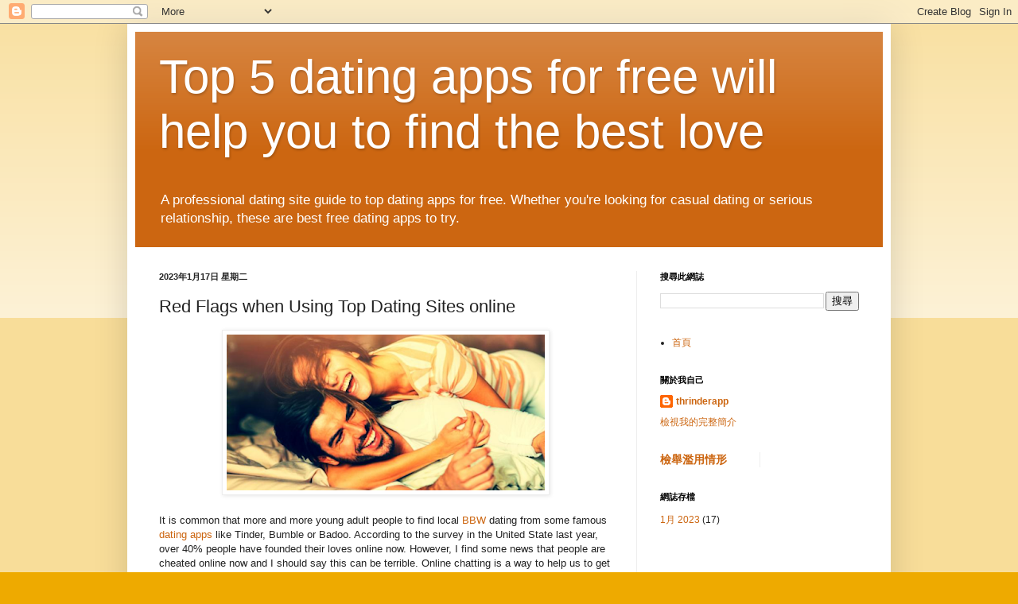

--- FILE ---
content_type: text/html; charset=UTF-8
request_url: https://www.datingappsforfree.com/2023/01/red-flags-when-using-top-dating-sites.html
body_size: 12014
content:
<!DOCTYPE html>
<html class='v2' dir='ltr' lang='zh-TW'>
<head>
<link href='https://www.blogger.com/static/v1/widgets/335934321-css_bundle_v2.css' rel='stylesheet' type='text/css'/>
<meta content='width=1100' name='viewport'/>
<meta content='text/html; charset=UTF-8' http-equiv='Content-Type'/>
<meta content='blogger' name='generator'/>
<link href='https://www.datingappsforfree.com/favicon.ico' rel='icon' type='image/x-icon'/>
<link href='https://www.datingappsforfree.com/2023/01/red-flags-when-using-top-dating-sites.html' rel='canonical'/>
<link rel="alternate" type="application/atom+xml" title="Top 5 dating apps for free will help you to find the best love - Atom" href="https://www.datingappsforfree.com/feeds/posts/default" />
<link rel="alternate" type="application/rss+xml" title="Top 5 dating apps for free will help you to find the best love - RSS" href="https://www.datingappsforfree.com/feeds/posts/default?alt=rss" />
<link rel="service.post" type="application/atom+xml" title="Top 5 dating apps for free will help you to find the best love - Atom" href="https://www.blogger.com/feeds/2559585375279638429/posts/default" />

<link rel="alternate" type="application/atom+xml" title="Top 5 dating apps for free will help you to find the best love - Atom" href="https://www.datingappsforfree.com/feeds/6323235509529658041/comments/default" />
<!--Can't find substitution for tag [blog.ieCssRetrofitLinks]-->
<link href='https://blogger.googleusercontent.com/img/b/R29vZ2xl/AVvXsEjpyIyYJZ7VPc7tkKu7TRnvLO_pzzjfrTMKLUNPIsL64lQ0rhzIQX7aHWA_fo4sbDrIRylQzF8VcGy8rACt6OOf2YAZbciMPlgNJUcSphHDLg2OFyb06FtK0qQ9rW3YS0dNkx_dglA9iXru1pheN_oSZ5HUyE_jmlIsskipki1ijEsmb7IG9A6OzNhD/w400-h196/17.png' rel='image_src'/>
<meta content='https://www.datingappsforfree.com/2023/01/red-flags-when-using-top-dating-sites.html' property='og:url'/>
<meta content='Red Flags when Using Top Dating Sites online' property='og:title'/>
<meta content='It is common that more and more young adult people to find local BBW  dating from some famous dating apps  like Tinder, Bumble or Badoo. Acc...' property='og:description'/>
<meta content='https://blogger.googleusercontent.com/img/b/R29vZ2xl/AVvXsEjpyIyYJZ7VPc7tkKu7TRnvLO_pzzjfrTMKLUNPIsL64lQ0rhzIQX7aHWA_fo4sbDrIRylQzF8VcGy8rACt6OOf2YAZbciMPlgNJUcSphHDLg2OFyb06FtK0qQ9rW3YS0dNkx_dglA9iXru1pheN_oSZ5HUyE_jmlIsskipki1ijEsmb7IG9A6OzNhD/w1200-h630-p-k-no-nu/17.png' property='og:image'/>
<title>Top 5 dating apps for free will help you to find the best love: Red Flags when Using Top Dating Sites online</title>
<style id='page-skin-1' type='text/css'><!--
/*
-----------------------------------------------
Blogger Template Style
Name:     Simple
Designer: Blogger
URL:      www.blogger.com
----------------------------------------------- */
/* Content
----------------------------------------------- */
body {
font: normal normal 12px Arial, Tahoma, Helvetica, FreeSans, sans-serif;
color: #222222;
background: #eeaa00 none repeat scroll top left;
padding: 0 40px 40px 40px;
}
html body .region-inner {
min-width: 0;
max-width: 100%;
width: auto;
}
h2 {
font-size: 22px;
}
a:link {
text-decoration:none;
color: #cc6611;
}
a:visited {
text-decoration:none;
color: #888888;
}
a:hover {
text-decoration:underline;
color: #ff9900;
}
.body-fauxcolumn-outer .fauxcolumn-inner {
background: transparent url(https://resources.blogblog.com/blogblog/data/1kt/simple/body_gradient_tile_light.png) repeat scroll top left;
_background-image: none;
}
.body-fauxcolumn-outer .cap-top {
position: absolute;
z-index: 1;
height: 400px;
width: 100%;
}
.body-fauxcolumn-outer .cap-top .cap-left {
width: 100%;
background: transparent url(https://resources.blogblog.com/blogblog/data/1kt/simple/gradients_light.png) repeat-x scroll top left;
_background-image: none;
}
.content-outer {
-moz-box-shadow: 0 0 40px rgba(0, 0, 0, .15);
-webkit-box-shadow: 0 0 5px rgba(0, 0, 0, .15);
-goog-ms-box-shadow: 0 0 10px #333333;
box-shadow: 0 0 40px rgba(0, 0, 0, .15);
margin-bottom: 1px;
}
.content-inner {
padding: 10px 10px;
}
.content-inner {
background-color: #ffffff;
}
/* Header
----------------------------------------------- */
.header-outer {
background: #cc6611 url(https://resources.blogblog.com/blogblog/data/1kt/simple/gradients_light.png) repeat-x scroll 0 -400px;
_background-image: none;
}
.Header h1 {
font: normal normal 60px Arial, Tahoma, Helvetica, FreeSans, sans-serif;
color: #ffffff;
text-shadow: 1px 2px 3px rgba(0, 0, 0, .2);
}
.Header h1 a {
color: #ffffff;
}
.Header .description {
font-size: 140%;
color: #ffffff;
}
.header-inner .Header .titlewrapper {
padding: 22px 30px;
}
.header-inner .Header .descriptionwrapper {
padding: 0 30px;
}
/* Tabs
----------------------------------------------- */
.tabs-inner .section:first-child {
border-top: 0 solid #eeeeee;
}
.tabs-inner .section:first-child ul {
margin-top: -0;
border-top: 0 solid #eeeeee;
border-left: 0 solid #eeeeee;
border-right: 0 solid #eeeeee;
}
.tabs-inner .widget ul {
background: #f5f5f5 url(https://resources.blogblog.com/blogblog/data/1kt/simple/gradients_light.png) repeat-x scroll 0 -800px;
_background-image: none;
border-bottom: 1px solid #eeeeee;
margin-top: 0;
margin-left: -30px;
margin-right: -30px;
}
.tabs-inner .widget li a {
display: inline-block;
padding: .6em 1em;
font: normal normal 14px Arial, Tahoma, Helvetica, FreeSans, sans-serif;
color: #999999;
border-left: 1px solid #ffffff;
border-right: 1px solid #eeeeee;
}
.tabs-inner .widget li:first-child a {
border-left: none;
}
.tabs-inner .widget li.selected a, .tabs-inner .widget li a:hover {
color: #000000;
background-color: #eeeeee;
text-decoration: none;
}
/* Columns
----------------------------------------------- */
.main-outer {
border-top: 0 solid #eeeeee;
}
.fauxcolumn-left-outer .fauxcolumn-inner {
border-right: 1px solid #eeeeee;
}
.fauxcolumn-right-outer .fauxcolumn-inner {
border-left: 1px solid #eeeeee;
}
/* Headings
----------------------------------------------- */
div.widget > h2,
div.widget h2.title {
margin: 0 0 1em 0;
font: normal bold 11px Arial, Tahoma, Helvetica, FreeSans, sans-serif;
color: #000000;
}
/* Widgets
----------------------------------------------- */
.widget .zippy {
color: #999999;
text-shadow: 2px 2px 1px rgba(0, 0, 0, .1);
}
.widget .popular-posts ul {
list-style: none;
}
/* Posts
----------------------------------------------- */
h2.date-header {
font: normal bold 11px Arial, Tahoma, Helvetica, FreeSans, sans-serif;
}
.date-header span {
background-color: transparent;
color: #222222;
padding: inherit;
letter-spacing: inherit;
margin: inherit;
}
.main-inner {
padding-top: 30px;
padding-bottom: 30px;
}
.main-inner .column-center-inner {
padding: 0 15px;
}
.main-inner .column-center-inner .section {
margin: 0 15px;
}
.post {
margin: 0 0 25px 0;
}
h3.post-title, .comments h4 {
font: normal normal 22px Arial, Tahoma, Helvetica, FreeSans, sans-serif;
margin: .75em 0 0;
}
.post-body {
font-size: 110%;
line-height: 1.4;
position: relative;
}
.post-body img, .post-body .tr-caption-container, .Profile img, .Image img,
.BlogList .item-thumbnail img {
padding: 2px;
background: #ffffff;
border: 1px solid #eeeeee;
-moz-box-shadow: 1px 1px 5px rgba(0, 0, 0, .1);
-webkit-box-shadow: 1px 1px 5px rgba(0, 0, 0, .1);
box-shadow: 1px 1px 5px rgba(0, 0, 0, .1);
}
.post-body img, .post-body .tr-caption-container {
padding: 5px;
}
.post-body .tr-caption-container {
color: #222222;
}
.post-body .tr-caption-container img {
padding: 0;
background: transparent;
border: none;
-moz-box-shadow: 0 0 0 rgba(0, 0, 0, .1);
-webkit-box-shadow: 0 0 0 rgba(0, 0, 0, .1);
box-shadow: 0 0 0 rgba(0, 0, 0, .1);
}
.post-header {
margin: 0 0 1.5em;
line-height: 1.6;
font-size: 90%;
}
.post-footer {
margin: 20px -2px 0;
padding: 5px 10px;
color: #666666;
background-color: #f9f9f9;
border-bottom: 1px solid #eeeeee;
line-height: 1.6;
font-size: 90%;
}
#comments .comment-author {
padding-top: 1.5em;
border-top: 1px solid #eeeeee;
background-position: 0 1.5em;
}
#comments .comment-author:first-child {
padding-top: 0;
border-top: none;
}
.avatar-image-container {
margin: .2em 0 0;
}
#comments .avatar-image-container img {
border: 1px solid #eeeeee;
}
/* Comments
----------------------------------------------- */
.comments .comments-content .icon.blog-author {
background-repeat: no-repeat;
background-image: url([data-uri]);
}
.comments .comments-content .loadmore a {
border-top: 1px solid #999999;
border-bottom: 1px solid #999999;
}
.comments .comment-thread.inline-thread {
background-color: #f9f9f9;
}
.comments .continue {
border-top: 2px solid #999999;
}
/* Accents
---------------------------------------------- */
.section-columns td.columns-cell {
border-left: 1px solid #eeeeee;
}
.blog-pager {
background: transparent none no-repeat scroll top center;
}
.blog-pager-older-link, .home-link,
.blog-pager-newer-link {
background-color: #ffffff;
padding: 5px;
}
.footer-outer {
border-top: 0 dashed #bbbbbb;
}
/* Mobile
----------------------------------------------- */
body.mobile  {
background-size: auto;
}
.mobile .body-fauxcolumn-outer {
background: transparent none repeat scroll top left;
}
.mobile .body-fauxcolumn-outer .cap-top {
background-size: 100% auto;
}
.mobile .content-outer {
-webkit-box-shadow: 0 0 3px rgba(0, 0, 0, .15);
box-shadow: 0 0 3px rgba(0, 0, 0, .15);
}
.mobile .tabs-inner .widget ul {
margin-left: 0;
margin-right: 0;
}
.mobile .post {
margin: 0;
}
.mobile .main-inner .column-center-inner .section {
margin: 0;
}
.mobile .date-header span {
padding: 0.1em 10px;
margin: 0 -10px;
}
.mobile h3.post-title {
margin: 0;
}
.mobile .blog-pager {
background: transparent none no-repeat scroll top center;
}
.mobile .footer-outer {
border-top: none;
}
.mobile .main-inner, .mobile .footer-inner {
background-color: #ffffff;
}
.mobile-index-contents {
color: #222222;
}
.mobile-link-button {
background-color: #cc6611;
}
.mobile-link-button a:link, .mobile-link-button a:visited {
color: #ffffff;
}
.mobile .tabs-inner .section:first-child {
border-top: none;
}
.mobile .tabs-inner .PageList .widget-content {
background-color: #eeeeee;
color: #000000;
border-top: 1px solid #eeeeee;
border-bottom: 1px solid #eeeeee;
}
.mobile .tabs-inner .PageList .widget-content .pagelist-arrow {
border-left: 1px solid #eeeeee;
}

--></style>
<style id='template-skin-1' type='text/css'><!--
body {
min-width: 960px;
}
.content-outer, .content-fauxcolumn-outer, .region-inner {
min-width: 960px;
max-width: 960px;
_width: 960px;
}
.main-inner .columns {
padding-left: 0;
padding-right: 310px;
}
.main-inner .fauxcolumn-center-outer {
left: 0;
right: 310px;
/* IE6 does not respect left and right together */
_width: expression(this.parentNode.offsetWidth -
parseInt("0") -
parseInt("310px") + 'px');
}
.main-inner .fauxcolumn-left-outer {
width: 0;
}
.main-inner .fauxcolumn-right-outer {
width: 310px;
}
.main-inner .column-left-outer {
width: 0;
right: 100%;
margin-left: -0;
}
.main-inner .column-right-outer {
width: 310px;
margin-right: -310px;
}
#layout {
min-width: 0;
}
#layout .content-outer {
min-width: 0;
width: 800px;
}
#layout .region-inner {
min-width: 0;
width: auto;
}
body#layout div.add_widget {
padding: 8px;
}
body#layout div.add_widget a {
margin-left: 32px;
}
--></style>
<link href='https://www.blogger.com/dyn-css/authorization.css?targetBlogID=2559585375279638429&amp;zx=65e94bcf-b025-46a8-a8ea-f90cd3ae067e' media='none' onload='if(media!=&#39;all&#39;)media=&#39;all&#39;' rel='stylesheet'/><noscript><link href='https://www.blogger.com/dyn-css/authorization.css?targetBlogID=2559585375279638429&amp;zx=65e94bcf-b025-46a8-a8ea-f90cd3ae067e' rel='stylesheet'/></noscript>
<meta name='google-adsense-platform-account' content='ca-host-pub-1556223355139109'/>
<meta name='google-adsense-platform-domain' content='blogspot.com'/>

</head>
<body class='loading variant-bold'>
<div class='navbar section' id='navbar' name='導覽列'><div class='widget Navbar' data-version='1' id='Navbar1'><script type="text/javascript">
    function setAttributeOnload(object, attribute, val) {
      if(window.addEventListener) {
        window.addEventListener('load',
          function(){ object[attribute] = val; }, false);
      } else {
        window.attachEvent('onload', function(){ object[attribute] = val; });
      }
    }
  </script>
<div id="navbar-iframe-container"></div>
<script type="text/javascript" src="https://apis.google.com/js/platform.js"></script>
<script type="text/javascript">
      gapi.load("gapi.iframes:gapi.iframes.style.bubble", function() {
        if (gapi.iframes && gapi.iframes.getContext) {
          gapi.iframes.getContext().openChild({
              url: 'https://www.blogger.com/navbar/2559585375279638429?po\x3d6323235509529658041\x26origin\x3dhttps://www.datingappsforfree.com',
              where: document.getElementById("navbar-iframe-container"),
              id: "navbar-iframe"
          });
        }
      });
    </script><script type="text/javascript">
(function() {
var script = document.createElement('script');
script.type = 'text/javascript';
script.src = '//pagead2.googlesyndication.com/pagead/js/google_top_exp.js';
var head = document.getElementsByTagName('head')[0];
if (head) {
head.appendChild(script);
}})();
</script>
</div></div>
<div class='body-fauxcolumns'>
<div class='fauxcolumn-outer body-fauxcolumn-outer'>
<div class='cap-top'>
<div class='cap-left'></div>
<div class='cap-right'></div>
</div>
<div class='fauxborder-left'>
<div class='fauxborder-right'></div>
<div class='fauxcolumn-inner'>
</div>
</div>
<div class='cap-bottom'>
<div class='cap-left'></div>
<div class='cap-right'></div>
</div>
</div>
</div>
<div class='content'>
<div class='content-fauxcolumns'>
<div class='fauxcolumn-outer content-fauxcolumn-outer'>
<div class='cap-top'>
<div class='cap-left'></div>
<div class='cap-right'></div>
</div>
<div class='fauxborder-left'>
<div class='fauxborder-right'></div>
<div class='fauxcolumn-inner'>
</div>
</div>
<div class='cap-bottom'>
<div class='cap-left'></div>
<div class='cap-right'></div>
</div>
</div>
</div>
<div class='content-outer'>
<div class='content-cap-top cap-top'>
<div class='cap-left'></div>
<div class='cap-right'></div>
</div>
<div class='fauxborder-left content-fauxborder-left'>
<div class='fauxborder-right content-fauxborder-right'></div>
<div class='content-inner'>
<header>
<div class='header-outer'>
<div class='header-cap-top cap-top'>
<div class='cap-left'></div>
<div class='cap-right'></div>
</div>
<div class='fauxborder-left header-fauxborder-left'>
<div class='fauxborder-right header-fauxborder-right'></div>
<div class='region-inner header-inner'>
<div class='header section' id='header' name='標頭'><div class='widget Header' data-version='1' id='Header1'>
<div id='header-inner'>
<div class='titlewrapper'>
<h1 class='title'>
<a href='https://www.datingappsforfree.com/'>
Top 5 dating apps for free will help you to find the best love
</a>
</h1>
</div>
<div class='descriptionwrapper'>
<p class='description'><span>A professional dating site guide to top dating apps for free. Whether you're looking for casual dating or serious relationship, these are best free dating apps to try.</span></p>
</div>
</div>
</div></div>
</div>
</div>
<div class='header-cap-bottom cap-bottom'>
<div class='cap-left'></div>
<div class='cap-right'></div>
</div>
</div>
</header>
<div class='tabs-outer'>
<div class='tabs-cap-top cap-top'>
<div class='cap-left'></div>
<div class='cap-right'></div>
</div>
<div class='fauxborder-left tabs-fauxborder-left'>
<div class='fauxborder-right tabs-fauxborder-right'></div>
<div class='region-inner tabs-inner'>
<div class='tabs no-items section' id='crosscol' name='跨欄區'></div>
<div class='tabs no-items section' id='crosscol-overflow' name='Cross-Column 2'></div>
</div>
</div>
<div class='tabs-cap-bottom cap-bottom'>
<div class='cap-left'></div>
<div class='cap-right'></div>
</div>
</div>
<div class='main-outer'>
<div class='main-cap-top cap-top'>
<div class='cap-left'></div>
<div class='cap-right'></div>
</div>
<div class='fauxborder-left main-fauxborder-left'>
<div class='fauxborder-right main-fauxborder-right'></div>
<div class='region-inner main-inner'>
<div class='columns fauxcolumns'>
<div class='fauxcolumn-outer fauxcolumn-center-outer'>
<div class='cap-top'>
<div class='cap-left'></div>
<div class='cap-right'></div>
</div>
<div class='fauxborder-left'>
<div class='fauxborder-right'></div>
<div class='fauxcolumn-inner'>
</div>
</div>
<div class='cap-bottom'>
<div class='cap-left'></div>
<div class='cap-right'></div>
</div>
</div>
<div class='fauxcolumn-outer fauxcolumn-left-outer'>
<div class='cap-top'>
<div class='cap-left'></div>
<div class='cap-right'></div>
</div>
<div class='fauxborder-left'>
<div class='fauxborder-right'></div>
<div class='fauxcolumn-inner'>
</div>
</div>
<div class='cap-bottom'>
<div class='cap-left'></div>
<div class='cap-right'></div>
</div>
</div>
<div class='fauxcolumn-outer fauxcolumn-right-outer'>
<div class='cap-top'>
<div class='cap-left'></div>
<div class='cap-right'></div>
</div>
<div class='fauxborder-left'>
<div class='fauxborder-right'></div>
<div class='fauxcolumn-inner'>
</div>
</div>
<div class='cap-bottom'>
<div class='cap-left'></div>
<div class='cap-right'></div>
</div>
</div>
<!-- corrects IE6 width calculation -->
<div class='columns-inner'>
<div class='column-center-outer'>
<div class='column-center-inner'>
<div class='main section' id='main' name='主版面'><div class='widget Blog' data-version='1' id='Blog1'>
<div class='blog-posts hfeed'>

          <div class="date-outer">
        
<h2 class='date-header'><span>2023年1月17日 星期二</span></h2>

          <div class="date-posts">
        
<div class='post-outer'>
<div class='post hentry uncustomized-post-template' itemprop='blogPost' itemscope='itemscope' itemtype='http://schema.org/BlogPosting'>
<meta content='https://blogger.googleusercontent.com/img/b/R29vZ2xl/AVvXsEjpyIyYJZ7VPc7tkKu7TRnvLO_pzzjfrTMKLUNPIsL64lQ0rhzIQX7aHWA_fo4sbDrIRylQzF8VcGy8rACt6OOf2YAZbciMPlgNJUcSphHDLg2OFyb06FtK0qQ9rW3YS0dNkx_dglA9iXru1pheN_oSZ5HUyE_jmlIsskipki1ijEsmb7IG9A6OzNhD/w400-h196/17.png' itemprop='image_url'/>
<meta content='2559585375279638429' itemprop='blogId'/>
<meta content='6323235509529658041' itemprop='postId'/>
<a name='6323235509529658041'></a>
<h3 class='post-title entry-title' itemprop='name'>
Red Flags when Using Top Dating Sites online
</h3>
<div class='post-header'>
<div class='post-header-line-1'></div>
</div>
<div class='post-body entry-content' id='post-body-6323235509529658041' itemprop='description articleBody'>
<p></p><div class="separator" style="clear: both; text-align: center;"><a href="https://blogger.googleusercontent.com/img/b/R29vZ2xl/AVvXsEjpyIyYJZ7VPc7tkKu7TRnvLO_pzzjfrTMKLUNPIsL64lQ0rhzIQX7aHWA_fo4sbDrIRylQzF8VcGy8rACt6OOf2YAZbciMPlgNJUcSphHDLg2OFyb06FtK0qQ9rW3YS0dNkx_dglA9iXru1pheN_oSZ5HUyE_jmlIsskipki1ijEsmb7IG9A6OzNhD/s856/17.png" imageanchor="1" style="margin-left: 1em; margin-right: 1em;"><img border="0" data-original-height="419" data-original-width="856" height="196" src="https://blogger.googleusercontent.com/img/b/R29vZ2xl/AVvXsEjpyIyYJZ7VPc7tkKu7TRnvLO_pzzjfrTMKLUNPIsL64lQ0rhzIQX7aHWA_fo4sbDrIRylQzF8VcGy8rACt6OOf2YAZbciMPlgNJUcSphHDLg2OFyb06FtK0qQ9rW3YS0dNkx_dglA9iXru1pheN_oSZ5HUyE_jmlIsskipki1ijEsmb7IG9A6OzNhD/w400-h196/17.png" width="400" /></a></div><br />It is common that more and more young adult people to find local <a href="https://play.google.com/store/apps/details?id=com.hookup.dating.bbw.wink&amp;hl=en_US&amp;gl=us" title="BBW">BBW</a> dating from some famous <a href="https://play.google.com/store/apps/details?id=com.hookup.dating.bbw.wink&amp;hl=en_US&amp;gl=us" title="dating apps">dating apps</a> like Tinder, Bumble or Badoo. According to the survey in the United State last year, over 40% people have founded their loves online now. However, I find some news that people are cheated online now and I should say this can be terrible. Online chatting is a way to help us to get over shyness and find ideal <a href="https://play.google.com/store/apps/details?id=com.hookup.dating.bbw.wink&amp;hl=en_US&amp;gl=us" title="curvy dating">curvy dating</a> partners.<p></p>
<!-- /wp:paragraph -->

<!-- wp:paragraph -->
<p>But there are still some people who don&#8217;t know how to find reliable dating partners. Now, I will figure out the red flags when we chat with new people online which shows that you may just chat with the people who don&#8217;t deserve your trust.</p>
<!-- /wp:paragraph -->

<!-- wp:paragraph -->
<p>They change their age usually. I did meet a guy who told me he was 21 but when I saw his profile, he was 29. No offence but the different age made me feel this person could be a cheater. After chatting with him for about three days, I asked him why he had two ages in this top chatting app. He kept silent for a moment and told me he forgot to set the same age. I asked his real age and he told me it was 25. </p>
<!-- /wp:paragraph -->

<!-- wp:paragraph -->
<p>Well, it seemed that chatting with him couldn&#8217;t be a wise choice. Then, I said sorry and sent him to my blacklist. You should especially notice the people who&#8217;s birthday is in 2003( who is just an adult). In general, those people may be teenagers and they change their age in order to have a try in the casual dating apps. You can just say no to those people, which can avoid some potential troubles.</p>
<!-- /wp:paragraph -->

<!-- wp:paragraph -->
<p>You should be careful for those users who use model&#8217;s picture as their avatar. Yes, now, not every single chatting app asks user to upload their real photos but for those people who have many model photos in their profile, you should be careful. They upload those photos may show they don&#8217;t want other people to invade their personal room, which is not wrong. </p>
<!-- /wp:paragraph -->

<!-- wp:paragraph -->
<p>But when they add some expensive clothes or bags, they may just want to attract females users and get some money from us. If you don&#8217;t want to upload your real photo, you can add some animal or scenery pictures, which is much better than the model photos.</p>
<!-- /wp:paragraph -->

<!-- wp:paragraph -->
<p>There is no photo in the profile at all. For those people when chatting online, we should notice. Why? Those people may just want to hide their real intention using local dating sites. It is weird with no picture because our general people may at least add posts or comments. For most people, we need to know what our dating partner looks like before chatting and this is why most top dating apps asks user to set their avatar before starting. </p>
<!-- /wp:paragraph -->

<!-- wp:paragraph -->
<p>I can understand those people with no photo may be with no sense of safety online, which also means you just wasting time chatting with them. And also, it may also show they just want to make fun of you and they are not worth your trust.</p>
<!-- /wp:paragraph -->

<!-- wp:paragraph -->
<p>Be careful with the perfect people online. Yes, when we find new friends from the random chatting apps, we may find someone who is really perfect. He has many hobbies like horse riding, fencing, skiing. He is smart and rich, too. After you check his profile on Tinder dating app, you can never find any shortcomings. </p>
<!-- /wp:paragraph -->

<!-- wp:paragraph -->
<p>For those people, we should also notice. The first reason is that people cannot be perfect in many ways. His perfect points can show he sets specific figure of himself to attract people. And then, if he has some many hobbies, he may have so many friends. He can be busy with friends without chatting with you. I can understand people just want to find ideal dating partners now but don&#8217;t put so much high expectation on online chats.</p>
<!-- /wp:paragraph -->

<!-- wp:paragraph -->
<p>The above four people may just lie to you on the best dating apps and you should be careful. Yes, knowing people from apps are not bad choice but we can be better to be more careful.</p>
<!-- /wp:paragraph -->
<div style='clear: both;'></div>
</div>
<div class='post-footer'>
<div class='post-footer-line post-footer-line-1'>
<span class='post-author vcard'>
</span>
<span class='post-timestamp'>
於
<meta content='https://www.datingappsforfree.com/2023/01/red-flags-when-using-top-dating-sites.html' itemprop='url'/>
<a class='timestamp-link' href='https://www.datingappsforfree.com/2023/01/red-flags-when-using-top-dating-sites.html' rel='bookmark' title='permanent link'><abbr class='published' itemprop='datePublished' title='2023-01-17T22:46:00-08:00'>1月 17, 2023</abbr></a>
</span>
<span class='post-comment-link'>
</span>
<span class='post-icons'>
<span class='item-control blog-admin pid-799070866'>
<a href='https://www.blogger.com/post-edit.g?blogID=2559585375279638429&postID=6323235509529658041&from=pencil' title='編輯文章'>
<img alt='' class='icon-action' height='18' src='https://resources.blogblog.com/img/icon18_edit_allbkg.gif' width='18'/>
</a>
</span>
</span>
<div class='post-share-buttons goog-inline-block'>
<a class='goog-inline-block share-button sb-email' href='https://www.blogger.com/share-post.g?blogID=2559585375279638429&postID=6323235509529658041&target=email' target='_blank' title='以電子郵件傳送這篇文章'><span class='share-button-link-text'>以電子郵件傳送這篇文章</span></a><a class='goog-inline-block share-button sb-blog' href='https://www.blogger.com/share-post.g?blogID=2559585375279638429&postID=6323235509529658041&target=blog' onclick='window.open(this.href, "_blank", "height=270,width=475"); return false;' target='_blank' title='BlogThis！'><span class='share-button-link-text'>BlogThis&#65281;</span></a><a class='goog-inline-block share-button sb-twitter' href='https://www.blogger.com/share-post.g?blogID=2559585375279638429&postID=6323235509529658041&target=twitter' target='_blank' title='分享至 X'><span class='share-button-link-text'>分享至 X</span></a><a class='goog-inline-block share-button sb-facebook' href='https://www.blogger.com/share-post.g?blogID=2559585375279638429&postID=6323235509529658041&target=facebook' onclick='window.open(this.href, "_blank", "height=430,width=640"); return false;' target='_blank' title='分享至 Facebook'><span class='share-button-link-text'>分享至 Facebook</span></a><a class='goog-inline-block share-button sb-pinterest' href='https://www.blogger.com/share-post.g?blogID=2559585375279638429&postID=6323235509529658041&target=pinterest' target='_blank' title='分享到 Pinterest'><span class='share-button-link-text'>分享到 Pinterest</span></a>
</div>
</div>
<div class='post-footer-line post-footer-line-2'>
<span class='post-labels'>
</span>
</div>
<div class='post-footer-line post-footer-line-3'>
<span class='post-location'>
</span>
</div>
</div>
</div>
<div class='comments' id='comments'>
<a name='comments'></a>
<h4>沒有留言:</h4>
<div id='Blog1_comments-block-wrapper'>
<dl class='avatar-comment-indent' id='comments-block'>
</dl>
</div>
<p class='comment-footer'>
<div class='comment-form'>
<a name='comment-form'></a>
<h4 id='comment-post-message'>張貼留言</h4>
<p>
</p>
<a href='https://www.blogger.com/comment/frame/2559585375279638429?po=6323235509529658041&hl=zh-TW&saa=85391&origin=https://www.datingappsforfree.com' id='comment-editor-src'></a>
<iframe allowtransparency='true' class='blogger-iframe-colorize blogger-comment-from-post' frameborder='0' height='410px' id='comment-editor' name='comment-editor' src='' width='100%'></iframe>
<script src='https://www.blogger.com/static/v1/jsbin/2830521187-comment_from_post_iframe.js' type='text/javascript'></script>
<script type='text/javascript'>
      BLOG_CMT_createIframe('https://www.blogger.com/rpc_relay.html');
    </script>
</div>
</p>
</div>
</div>
<div class='inline-ad'>
<!--Can't find substitution for tag [adCode]-->
</div>

        </div></div>
      
</div>
<div class='blog-pager' id='blog-pager'>
<span id='blog-pager-newer-link'>
<a class='blog-pager-newer-link' href='https://www.datingappsforfree.com/2023/01/happn-and-tinder-which-app-is-right-for.html' id='Blog1_blog-pager-newer-link' title='較新的文章'>較新的文章</a>
</span>
<span id='blog-pager-older-link'>
<a class='blog-pager-older-link' href='https://www.datingappsforfree.com/2023/01/tips-for-becoming-charming-on-online.html' id='Blog1_blog-pager-older-link' title='較舊的文章'>較舊的文章</a>
</span>
<a class='home-link' href='https://www.datingappsforfree.com/'>首頁</a>
</div>
<div class='clear'></div>
<div class='post-feeds'>
<div class='feed-links'>
訂閱&#65306;
<a class='feed-link' href='https://www.datingappsforfree.com/feeds/6323235509529658041/comments/default' target='_blank' type='application/atom+xml'>張貼留言 (Atom)</a>
</div>
</div>
</div><div class='widget FeaturedPost' data-version='1' id='FeaturedPost1'>
<div class='post-summary'>
<h3><a href='https://www.datingappsforfree.com/2023/01/bbwink-is-wonderful-dating-place-for.html'>BBWink is A Wonderful Dating Place for Plus Size Singles</a></h3>
<p>
BBWink is a BBW dating site dedicated to plus-size singles, a brandnew online dating site dedicated to helping big men and big women find co...
</p>
<img class='image' src='https://blogger.googleusercontent.com/img/b/R29vZ2xl/AVvXsEh1ZDq3abqUEexcVOdvjuozVCmbyMrUPnf3u9gTtec_OHMFQsrh7OkgEijTAgrDRKOBq7hFebJaT3Um9TK-0BP_sEW9wGnSpbK9JCbGClnI7fmtDIyEUi9XTeay6v8xgVq3InHHV_eemechnGl26NrBru63Ev1dz7oMFS6ixW4Ch9t9gMkpgJydTQKK/w324-h400/bbwink3.png'/>
</div>
<style type='text/css'>
    .image {
      width: 100%;
    }
  </style>
<div class='clear'></div>
</div><div class='widget PopularPosts' data-version='1' id='PopularPosts1'>
<div class='widget-content popular-posts'>
<ul>
<li>
<div class='item-content'>
<div class='item-thumbnail'>
<a href='https://www.datingappsforfree.com/2023/01/bbwink-is-wonderful-dating-place-for.html' target='_blank'>
<img alt='' border='0' src='https://blogger.googleusercontent.com/img/b/R29vZ2xl/AVvXsEh1ZDq3abqUEexcVOdvjuozVCmbyMrUPnf3u9gTtec_OHMFQsrh7OkgEijTAgrDRKOBq7hFebJaT3Um9TK-0BP_sEW9wGnSpbK9JCbGClnI7fmtDIyEUi9XTeay6v8xgVq3InHHV_eemechnGl26NrBru63Ev1dz7oMFS6ixW4Ch9t9gMkpgJydTQKK/w72-h72-p-k-no-nu/bbwink3.png'/>
</a>
</div>
<div class='item-title'><a href='https://www.datingappsforfree.com/2023/01/bbwink-is-wonderful-dating-place-for.html'>BBWink is A Wonderful Dating Place for Plus Size Singles</a></div>
<div class='item-snippet'>BBWink is a BBW dating site dedicated to plus-size singles, a brandnew online dating site dedicated to helping big men and big women find co...</div>
</div>
<div style='clear: both;'></div>
</li>
<li>
<div class='item-content'>
<div class='item-thumbnail'>
<a href='https://www.datingappsforfree.com/2023/01/tinder-is-amazing-online-dating-app-for.html' target='_blank'>
<img alt='' border='0' src='https://blogger.googleusercontent.com/img/b/R29vZ2xl/AVvXsEiE4QOKz_X13WyDLtwNOp4GI8QbE2rnh3Yb6Pirbxr9SqK7FaRUEyvd563KFPe8sZ6H-u5fNcvjNWJCp-Gh60A0YoZhVURBOl3h5oQ1fb-yJ6-pXeENj3dG_NF_BYo6U0dWL2MUdcC2acvZAUnUgLP3cywCgM7LDqW16XNUoE_dviK2M2XvXWjDfNYx/w72-h72-p-k-no-nu/tinder1.png'/>
</a>
</div>
<div class='item-title'><a href='https://www.datingappsforfree.com/2023/01/tinder-is-amazing-online-dating-app-for.html'>Tinder is An Amazing Online Dating App for Free</a></div>
<div class='item-snippet'>When our lives are greatly impacted by the epidemic, more and more people begin to pay attention to online tinder dating, which is bound to ...</div>
</div>
<div style='clear: both;'></div>
</li>
<li>
<div class='item-content'>
<div class='item-thumbnail'>
<a href='https://www.datingappsforfree.com/2023/01/hinge-is-great-dating-app-leads-so-many.html' target='_blank'>
<img alt='' border='0' src='https://blogger.googleusercontent.com/img/b/R29vZ2xl/AVvXsEg1GhP2gZFrpCYOhHEk3suiluFSbAzf6KkCiTV-5CbzQP8vPjqsGNguTIw-uA1d4HYqryJ7OqhZfxjXsLIQTIUc3suhVNnibo6nkL8CBjAnGMirELmQLNkxqar_SiWd_kw0__GWPO9xK78vA4DD-kig_ArozmRMqOo4RMMsD9ArwKUxNzs_wMxyIOPN/w72-h72-p-k-no-nu/hinge4.png'/>
</a>
</div>
<div class='item-title'><a href='https://www.datingappsforfree.com/2023/01/hinge-is-great-dating-app-leads-so-many.html'>Hinge is A Great Dating App Leads So Many True Love Stories</a></div>
<div class='item-snippet'>A few years ago, I re-entered the online dating scene, weighing up the pros and cons of Hinge. I had met my last boyfriend on the Hinge dati...</div>
</div>
<div style='clear: both;'></div>
</li>
</ul>
<div class='clear'></div>
</div>
</div></div>
</div>
</div>
<div class='column-left-outer'>
<div class='column-left-inner'>
<aside>
</aside>
</div>
</div>
<div class='column-right-outer'>
<div class='column-right-inner'>
<aside>
<div class='sidebar section' id='sidebar-right-1'><div class='widget BlogSearch' data-version='1' id='BlogSearch1'>
<h2 class='title'>搜尋此網誌</h2>
<div class='widget-content'>
<div id='BlogSearch1_form'>
<form action='https://www.datingappsforfree.com/search' class='gsc-search-box' target='_top'>
<table cellpadding='0' cellspacing='0' class='gsc-search-box'>
<tbody>
<tr>
<td class='gsc-input'>
<input autocomplete='off' class='gsc-input' name='q' size='10' title='search' type='text' value=''/>
</td>
<td class='gsc-search-button'>
<input class='gsc-search-button' title='search' type='submit' value='搜尋'/>
</td>
</tr>
</tbody>
</table>
</form>
</div>
</div>
<div class='clear'></div>
</div><div class='widget PageList' data-version='1' id='PageList1'>
<div class='widget-content'>
<ul>
<li>
<a href='https://www.datingappsforfree.com/'>首頁</a>
</li>
</ul>
<div class='clear'></div>
</div>
</div>
<div class='widget Profile' data-version='1' id='Profile1'>
<h2>關於我自己</h2>
<div class='widget-content'>
<dl class='profile-datablock'>
<dt class='profile-data'>
<a class='profile-name-link g-profile' href='https://www.blogger.com/profile/15881375602589241267' rel='author' style='background-image: url(//www.blogger.com/img/logo-16.png);'>
thrinderapp
</a>
</dt>
</dl>
<a class='profile-link' href='https://www.blogger.com/profile/15881375602589241267' rel='author'>檢視我的完整簡介</a>
<div class='clear'></div>
</div>
</div></div>
<table border='0' cellpadding='0' cellspacing='0' class='section-columns columns-2'>
<tbody>
<tr>
<td class='first columns-cell'>
<div class='sidebar section' id='sidebar-right-2-1'><div class='widget ReportAbuse' data-version='1' id='ReportAbuse1'>
<h3 class='title'>
<a class='report_abuse' href='https://www.blogger.com/go/report-abuse' rel='noopener nofollow' target='_blank'>
檢舉濫用情形
</a>
</h3>
</div></div>
</td>
<td class='columns-cell'>
<div class='sidebar no-items section' id='sidebar-right-2-2'>
</div>
</td>
</tr>
</tbody>
</table>
<div class='sidebar section' id='sidebar-right-3'><div class='widget BlogArchive' data-version='1' id='BlogArchive1'>
<h2>網誌存檔</h2>
<div class='widget-content'>
<div id='ArchiveList'>
<div id='BlogArchive1_ArchiveList'>
<ul class='flat'>
<li class='archivedate'>
<a href='https://www.datingappsforfree.com/2023/01/'>1月 2023</a> (17)
      </li>
</ul>
</div>
</div>
<div class='clear'></div>
</div>
</div></div>
</aside>
</div>
</div>
</div>
<div style='clear: both'></div>
<!-- columns -->
</div>
<!-- main -->
</div>
</div>
<div class='main-cap-bottom cap-bottom'>
<div class='cap-left'></div>
<div class='cap-right'></div>
</div>
</div>
<footer>
<div class='footer-outer'>
<div class='footer-cap-top cap-top'>
<div class='cap-left'></div>
<div class='cap-right'></div>
</div>
<div class='fauxborder-left footer-fauxborder-left'>
<div class='fauxborder-right footer-fauxborder-right'></div>
<div class='region-inner footer-inner'>
<div class='foot no-items section' id='footer-1'></div>
<table border='0' cellpadding='0' cellspacing='0' class='section-columns columns-2'>
<tbody>
<tr>
<td class='first columns-cell'>
<div class='foot no-items section' id='footer-2-1'></div>
</td>
<td class='columns-cell'>
<div class='foot no-items section' id='footer-2-2'></div>
</td>
</tr>
</tbody>
</table>
<!-- outside of the include in order to lock Attribution widget -->
<div class='foot section' id='footer-3' name='頁尾'><div class='widget Attribution' data-version='1' id='Attribution1'>
<div class='widget-content' style='text-align: center;'>
簡單主題. 技術提供&#65306;<a href='https://www.blogger.com' target='_blank'>Blogger</a>.
</div>
<div class='clear'></div>
</div></div>
</div>
</div>
<div class='footer-cap-bottom cap-bottom'>
<div class='cap-left'></div>
<div class='cap-right'></div>
</div>
</div>
</footer>
<!-- content -->
</div>
</div>
<div class='content-cap-bottom cap-bottom'>
<div class='cap-left'></div>
<div class='cap-right'></div>
</div>
</div>
</div>
<script type='text/javascript'>
    window.setTimeout(function() {
        document.body.className = document.body.className.replace('loading', '');
      }, 10);
  </script>

<script type="text/javascript" src="https://www.blogger.com/static/v1/widgets/2028843038-widgets.js"></script>
<script type='text/javascript'>
window['__wavt'] = 'AOuZoY5is6OSBJ6XmRj2iAe7-WUbpEA8vA:1769970579606';_WidgetManager._Init('//www.blogger.com/rearrange?blogID\x3d2559585375279638429','//www.datingappsforfree.com/2023/01/red-flags-when-using-top-dating-sites.html','2559585375279638429');
_WidgetManager._SetDataContext([{'name': 'blog', 'data': {'blogId': '2559585375279638429', 'title': 'Top 5 dating apps for free will help you to find the best love', 'url': 'https://www.datingappsforfree.com/2023/01/red-flags-when-using-top-dating-sites.html', 'canonicalUrl': 'https://www.datingappsforfree.com/2023/01/red-flags-when-using-top-dating-sites.html', 'homepageUrl': 'https://www.datingappsforfree.com/', 'searchUrl': 'https://www.datingappsforfree.com/search', 'canonicalHomepageUrl': 'https://www.datingappsforfree.com/', 'blogspotFaviconUrl': 'https://www.datingappsforfree.com/favicon.ico', 'bloggerUrl': 'https://www.blogger.com', 'hasCustomDomain': true, 'httpsEnabled': true, 'enabledCommentProfileImages': true, 'gPlusViewType': 'FILTERED_POSTMOD', 'adultContent': false, 'analyticsAccountNumber': '', 'encoding': 'UTF-8', 'locale': 'zh-TW', 'localeUnderscoreDelimited': 'zh_tw', 'languageDirection': 'ltr', 'isPrivate': false, 'isMobile': false, 'isMobileRequest': false, 'mobileClass': '', 'isPrivateBlog': false, 'isDynamicViewsAvailable': true, 'feedLinks': '\x3clink rel\x3d\x22alternate\x22 type\x3d\x22application/atom+xml\x22 title\x3d\x22Top 5 dating apps for free will help you to find the best love - Atom\x22 href\x3d\x22https://www.datingappsforfree.com/feeds/posts/default\x22 /\x3e\n\x3clink rel\x3d\x22alternate\x22 type\x3d\x22application/rss+xml\x22 title\x3d\x22Top 5 dating apps for free will help you to find the best love - RSS\x22 href\x3d\x22https://www.datingappsforfree.com/feeds/posts/default?alt\x3drss\x22 /\x3e\n\x3clink rel\x3d\x22service.post\x22 type\x3d\x22application/atom+xml\x22 title\x3d\x22Top 5 dating apps for free will help you to find the best love - Atom\x22 href\x3d\x22https://www.blogger.com/feeds/2559585375279638429/posts/default\x22 /\x3e\n\n\x3clink rel\x3d\x22alternate\x22 type\x3d\x22application/atom+xml\x22 title\x3d\x22Top 5 dating apps for free will help you to find the best love - Atom\x22 href\x3d\x22https://www.datingappsforfree.com/feeds/6323235509529658041/comments/default\x22 /\x3e\n', 'meTag': '', 'adsenseHostId': 'ca-host-pub-1556223355139109', 'adsenseHasAds': false, 'adsenseAutoAds': false, 'boqCommentIframeForm': true, 'loginRedirectParam': '', 'view': '', 'dynamicViewsCommentsSrc': '//www.blogblog.com/dynamicviews/4224c15c4e7c9321/js/comments.js', 'dynamicViewsScriptSrc': '//www.blogblog.com/dynamicviews/488fc340cdb1c4a9', 'plusOneApiSrc': 'https://apis.google.com/js/platform.js', 'disableGComments': true, 'interstitialAccepted': false, 'sharing': {'platforms': [{'name': '\u53d6\u5f97\u9023\u7d50', 'key': 'link', 'shareMessage': '\u53d6\u5f97\u9023\u7d50', 'target': ''}, {'name': 'Facebook', 'key': 'facebook', 'shareMessage': '\u5206\u4eab\u5230 Facebook', 'target': 'facebook'}, {'name': 'BlogThis\uff01', 'key': 'blogThis', 'shareMessage': 'BlogThis\uff01', 'target': 'blog'}, {'name': 'X', 'key': 'twitter', 'shareMessage': '\u5206\u4eab\u5230 X', 'target': 'twitter'}, {'name': 'Pinterest', 'key': 'pinterest', 'shareMessage': '\u5206\u4eab\u5230 Pinterest', 'target': 'pinterest'}, {'name': '\u4ee5\u96fb\u5b50\u90f5\u4ef6\u50b3\u9001', 'key': 'email', 'shareMessage': '\u4ee5\u96fb\u5b50\u90f5\u4ef6\u50b3\u9001', 'target': 'email'}], 'disableGooglePlus': true, 'googlePlusShareButtonWidth': 0, 'googlePlusBootstrap': '\x3cscript type\x3d\x22text/javascript\x22\x3ewindow.___gcfg \x3d {\x27lang\x27: \x27zh_TW\x27};\x3c/script\x3e'}, 'hasCustomJumpLinkMessage': false, 'jumpLinkMessage': '\u95b1\u8b80\u5b8c\u6574\u5167\u5bb9', 'pageType': 'item', 'postId': '6323235509529658041', 'postImageThumbnailUrl': 'https://blogger.googleusercontent.com/img/b/R29vZ2xl/AVvXsEjpyIyYJZ7VPc7tkKu7TRnvLO_pzzjfrTMKLUNPIsL64lQ0rhzIQX7aHWA_fo4sbDrIRylQzF8VcGy8rACt6OOf2YAZbciMPlgNJUcSphHDLg2OFyb06FtK0qQ9rW3YS0dNkx_dglA9iXru1pheN_oSZ5HUyE_jmlIsskipki1ijEsmb7IG9A6OzNhD/s72-w400-c-h196/17.png', 'postImageUrl': 'https://blogger.googleusercontent.com/img/b/R29vZ2xl/AVvXsEjpyIyYJZ7VPc7tkKu7TRnvLO_pzzjfrTMKLUNPIsL64lQ0rhzIQX7aHWA_fo4sbDrIRylQzF8VcGy8rACt6OOf2YAZbciMPlgNJUcSphHDLg2OFyb06FtK0qQ9rW3YS0dNkx_dglA9iXru1pheN_oSZ5HUyE_jmlIsskipki1ijEsmb7IG9A6OzNhD/w400-h196/17.png', 'pageName': 'Red Flags when Using Top Dating Sites online', 'pageTitle': 'Top 5 dating apps for free will help you to find the best love: Red Flags when Using Top Dating Sites online'}}, {'name': 'features', 'data': {}}, {'name': 'messages', 'data': {'edit': '\u7de8\u8f2f', 'linkCopiedToClipboard': '\u5df2\u5c07\u9023\u7d50\u8907\u88fd\u5230\u526a\u8cbc\u7c3f\uff01', 'ok': '\u78ba\u5b9a', 'postLink': '\u6587\u7ae0\u9023\u7d50'}}, {'name': 'template', 'data': {'name': 'Simple', 'localizedName': '\u7c21\u55ae', 'isResponsive': false, 'isAlternateRendering': false, 'isCustom': false, 'variant': 'bold', 'variantId': 'bold'}}, {'name': 'view', 'data': {'classic': {'name': 'classic', 'url': '?view\x3dclassic'}, 'flipcard': {'name': 'flipcard', 'url': '?view\x3dflipcard'}, 'magazine': {'name': 'magazine', 'url': '?view\x3dmagazine'}, 'mosaic': {'name': 'mosaic', 'url': '?view\x3dmosaic'}, 'sidebar': {'name': 'sidebar', 'url': '?view\x3dsidebar'}, 'snapshot': {'name': 'snapshot', 'url': '?view\x3dsnapshot'}, 'timeslide': {'name': 'timeslide', 'url': '?view\x3dtimeslide'}, 'isMobile': false, 'title': 'Red Flags when Using Top Dating Sites online', 'description': 'It is common that more and more young adult people to find local BBW  dating from some famous dating apps  like Tinder, Bumble or Badoo. Acc...', 'featuredImage': 'https://blogger.googleusercontent.com/img/b/R29vZ2xl/AVvXsEjpyIyYJZ7VPc7tkKu7TRnvLO_pzzjfrTMKLUNPIsL64lQ0rhzIQX7aHWA_fo4sbDrIRylQzF8VcGy8rACt6OOf2YAZbciMPlgNJUcSphHDLg2OFyb06FtK0qQ9rW3YS0dNkx_dglA9iXru1pheN_oSZ5HUyE_jmlIsskipki1ijEsmb7IG9A6OzNhD/w400-h196/17.png', 'url': 'https://www.datingappsforfree.com/2023/01/red-flags-when-using-top-dating-sites.html', 'type': 'item', 'isSingleItem': true, 'isMultipleItems': false, 'isError': false, 'isPage': false, 'isPost': true, 'isHomepage': false, 'isArchive': false, 'isLabelSearch': false, 'postId': 6323235509529658041}}]);
_WidgetManager._RegisterWidget('_NavbarView', new _WidgetInfo('Navbar1', 'navbar', document.getElementById('Navbar1'), {}, 'displayModeFull'));
_WidgetManager._RegisterWidget('_HeaderView', new _WidgetInfo('Header1', 'header', document.getElementById('Header1'), {}, 'displayModeFull'));
_WidgetManager._RegisterWidget('_BlogView', new _WidgetInfo('Blog1', 'main', document.getElementById('Blog1'), {'cmtInteractionsEnabled': false, 'lightboxEnabled': true, 'lightboxModuleUrl': 'https://www.blogger.com/static/v1/jsbin/1764048512-lbx__zh_tw.js', 'lightboxCssUrl': 'https://www.blogger.com/static/v1/v-css/828616780-lightbox_bundle.css'}, 'displayModeFull'));
_WidgetManager._RegisterWidget('_FeaturedPostView', new _WidgetInfo('FeaturedPost1', 'main', document.getElementById('FeaturedPost1'), {}, 'displayModeFull'));
_WidgetManager._RegisterWidget('_PopularPostsView', new _WidgetInfo('PopularPosts1', 'main', document.getElementById('PopularPosts1'), {}, 'displayModeFull'));
_WidgetManager._RegisterWidget('_BlogSearchView', new _WidgetInfo('BlogSearch1', 'sidebar-right-1', document.getElementById('BlogSearch1'), {}, 'displayModeFull'));
_WidgetManager._RegisterWidget('_PageListView', new _WidgetInfo('PageList1', 'sidebar-right-1', document.getElementById('PageList1'), {'title': '', 'links': [{'isCurrentPage': false, 'href': 'https://www.datingappsforfree.com/', 'title': '\u9996\u9801'}], 'mobile': false, 'showPlaceholder': true, 'hasCurrentPage': false}, 'displayModeFull'));
_WidgetManager._RegisterWidget('_ProfileView', new _WidgetInfo('Profile1', 'sidebar-right-1', document.getElementById('Profile1'), {}, 'displayModeFull'));
_WidgetManager._RegisterWidget('_ReportAbuseView', new _WidgetInfo('ReportAbuse1', 'sidebar-right-2-1', document.getElementById('ReportAbuse1'), {}, 'displayModeFull'));
_WidgetManager._RegisterWidget('_BlogArchiveView', new _WidgetInfo('BlogArchive1', 'sidebar-right-3', document.getElementById('BlogArchive1'), {'languageDirection': 'ltr', 'loadingMessage': '\u8f09\u5165\u4e2d\x26hellip;'}, 'displayModeFull'));
_WidgetManager._RegisterWidget('_AttributionView', new _WidgetInfo('Attribution1', 'footer-3', document.getElementById('Attribution1'), {}, 'displayModeFull'));
</script>
</body>
</html>